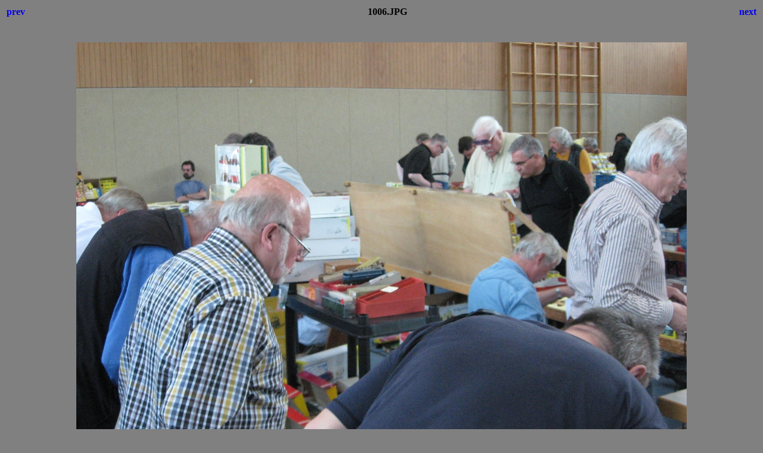

--- FILE ---
content_type: text/html
request_url: http://fcsc.de/Zwingenberg_2014/1006.html
body_size: 410
content:
<html>
<head>
<title>TRIX EXPRESS Treffen IG Mitte Zwingenberg 2014</title>
<style>body {font-family:Verdana;}</style>
</head>

<body bgcolor="#808080">
<center>
<table width="100%">
<tr>
<td align=left>
<h4><A HREF="1005.html" style="text-decoration:none"> prev </a></h4>
</td>
<td align=center>
<h4>1006.JPG</h4>
</td>
<td align=right>
<h4><A HREF="1007.html" style="text-decoration:none"> next </a></h4>
</td>
</tr>
</table>
<br>
<IMG SRC="1006.JPG" width="1024" height="768">
<br>
<FONT face="Verdana, Arial, Helvetica, Sans-Serif" size="-2">1006.JPG<br>491.65 KB</FONT>
<br>
<h4><A HREF="Zwingenberg_2014.html" style="text-decoration:none"> Thumbnails </a></h4>
</center>
</body>
</html>
